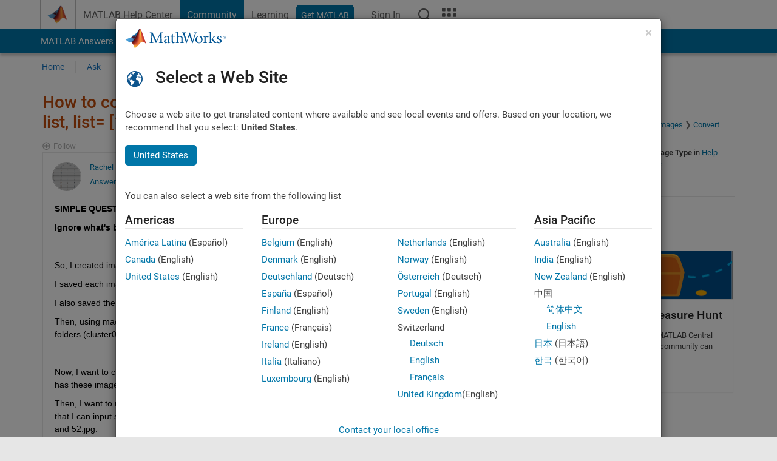

--- FILE ---
content_type: application/x-javascript;charset=utf-8
request_url: https://smetrics.mathworks.com/id?d_visid_ver=5.2.0&d_fieldgroup=A&mcorgid=B1441C8B533095C00A490D4D%40AdobeOrg&mid=22238458983367041688899364116090603156&ts=1769547112371
body_size: -33
content:
{"mid":"22238458983367041688899364116090603156"}

--- FILE ---
content_type: text/javascript
request_url: https://nl.mathworks.com/matlabcentral/discussions/assets/discussions/application-7a617ec7c9ca691b2729eec0fde559a9d8d271d100cf6f4bd667d58a1258f70d.js
body_size: 3232
content:
function createOptions(params) {

    var options = {};

    options.targetElementClassName = 'relatedContentMicro';
    options.cacheRequests = JSON.parse(true);
    options.async = JSON.parse(true);
    options.debug = JSON.parse(false);
  	options.showMainHeading = JSON.parse(false);
  	options.heading = 'Discussions';
    options.showHeading = JSON.parse(false);
    options.maxTitleLength = 128;
    options.maxDescriptionLength = 72;
    options.maxSummaryLength = 50;
	  options.primaryCore = 'answers';
    options.cores = ["answers"];
    options.fields = ["url", "title_en", "title_zh", "title_ja", "title_ko", "title_fr", "title_it", "title_de", "title_es", "answers_count", "status", "asset_id", "asked_by", "methods_used"];
    options.rows = 3;
    options.startAt = 1;
    options.serviceUrl = '/searchresults/related/v1';
    options.itemUrl = '';
    options.itemID = 'discussion:topic:' + document.getElementById(options.targetElementClassName).getAttribute("itemID");

	options.filters = ["(subcollection:discussions)"];
	options.excludeIDs = document.getElementById(options.targetElementClassName).getAttribute("excludeIDs");

    options.itemTemplate = '<div class="media" style="margin-bottom:10px;">'+
                           '    <a href="{{url}}" title="{{assetTitle}}">'+
                           '        <p class="related-title">{{assetTitle}}</p>'+
                           '    </a>'+
                           '    <div class="small">Discussions</div>'+
                           '    </div>'+
						               '</div>';
    options.tracking = [params.tracking_prefix + 'rc1-1_p1', params.tracking_prefix + 'rc1-2_p2', params.tracking_prefix + 'rc1-3_p3'];

    mwRelatedContentLib.init(options);


    var options2 = {};

    options2.targetElementClassName = 'relatedContentMacro';
    options2.cacheRequests = JSON.parse(true);
    options2.async = JSON.parse(true);
    options2.debug = JSON.parse(false);
	  options2.showMainHeading = JSON.parse(false);
	  options2.heading = 'Entire Website';
    options2.showHeading = JSON.parse(false);
    options2.maxTitleLength = 128;
    options2.maxDescriptionLength = 72;
    options2.maxSummaryLength = 50;
	  options2.primaryCore = 'answers';
    options2.cores = ["add-ons", "answers", "latest_documentation", "entire_site","examples-gallery"];
    options2.fields = ["url", "subcollection", "title_en", "title_zh", "title_ja", "title_ko", "title_fr", "title_it", "title_de", "title_es", "answers_count", "status", "asset_id", "asked_by", "methods_used"];
    options2.rows = 3;
    options2.startAt = 1;
    options2.serviceUrl = '/searchresults/related/v1';
    options2.itemUrl = '';
    options2.itemID = 'discussion:topic:' + document.getElementById(options2.targetElementClassName).getAttribute("itemID");

    options2.filters = ["-(subcollection:add-ons AND -subcollection:fileexchange_nopub)","-(subcollection:discussions)"];

    options2.itemTemplate = '<div class="media" style="margin-bottom:10px;">'+
                            '    <a href="{{url}}" title="{{assetTitle}}">'+
                            '        <p class="related-title">{{assetTitle}}</p>'+
                            '    </a>'+
				            '    <div class="small">{{subcollection}}</div>'+
                            '</div>';
    options2.tracking = [params.tracking_prefix + 'rc2-1_p4', params.tracking_prefix + 'rc2-2_p5', params.tracking_prefix + 'rc2-3_p6'];

	mwRelatedContentLib.init(options2);
}

function init_related_content(params) {
  jQuery(document).ready(function(){
      createOptions(params);
  });
};
// This is a manifest file that'll be compiled into application.js, which will include all the files
// listed below.
//
// Any JavaScript/Coffee file within this directory, lib/assets/javascripts, vendor/assets/javascripts,
// or any plugin's vendor/assets/javascripts directory can be referenced here using a relative path.
//
// It's not advisable to add code directly here, but if you do, it'll appear at the bottom of the
// compiled file. JavaScript code in this file should be added after the last require_* statement.
//
// Read Sprockets README (https://github.com/rails/sprockets#sprockets-directives) for details
// about supported directives.
//



(function($, undefined) {


  $(document).ready(function() {
    // Try to scroll to the reply in case there are expandable transitions happening
    // (which throw off browser anchor behavior)
    var url_fragments = document.location.toString().split("#");
    if (url_fragments.length > 1 && url_fragments[1].trim() !== "") {
      setTimeout(function() {
        var targetElement = $("#" + url_fragments[1]);
        if (targetElement.length) {
          $(document).scrollTop(targetElement.offset().top - 120);
        }
      }, 500);
    }
  });

  // Clear error messages from edit question/answer/comment forms on cancel
  $(document).on('click', '.reply-form .cancel', function(event) {
    event.preventDefault();

    $(this).closest('form').find('.error').remove();
  });

  // Auto-focus comment and answer textareas when the form is shown
  $(document).on('toggle:after', '.reply-form', function() {
    $('#reply_editor').find('textarea').focus();
  });

  // Enable maxlength when editing a question
  $(document).on('toggle:after', '.topic-form', function() {
    $(this).find('[data-maxlength-for]').maxlength();
  });

    // Enable maxlength when editing a poll
    $(document).on('toggle:after', '.edit-poll-topic-form', function() {
      $(this).find('[data-maxlength-for]').maxlength();
    });

  // Clear the new answer/comment forms on cancel
  $(document).on('click', '.create-reply-form .btn_primary .btn_secondary', function(event) {
    event.preventDefault();
    $(this).closest('form').find('textarea').val('').trigger('matlabmarkup:refresh');
  });

  // Add links that open images in question/answer/comment bodies in a new tab/window
  $(".reply-body .question-body img").each(function() {
    $(this).wrap($("<a>", { href: this.src, target: "_blank" }));
  });

  // Remove Answers event
  Application.off('matlabmarkup:initialize');

  // Add Discussions event, with Discussions URLs
  Application.on('matlabmarkup:initialize', function(event, selector) {
    var form = $(selector).closest("form");

    var listener = {
      fileUploadComplete: function(fileData) {} };

    var callback = function() {
      $(this).matlabmarkup({
        guidelinesPath: "/matlabcentral/content/terms-of-use.html",
        helpPath:       "/matlabcentral/discussions/help/markup/",
        remotePath:     "/matlabcentral/discussions/matlabmarkup",
        uploadPath:     "/matlabcentral/discussions/uploaded_files",
        uploadListener: listener,
        preview:        false
      });
    };

    // Don't initialize the editor unless it's visible
    $(selector).filter(':visible').each(callback);

    $(selector).filter(':hidden').closest('.matlabmarkup').one('toggle:after', function() {
      $(this).find('[data-matlab-markup]').each(callback);
    });

    // move uploaded file name spans to their correct location
    var preview = form.find('.matlabmarkup-preview').first();
    preview.before($('.pending-uploads'));

    $('[data-file-id]').click(
      function() {
        var fileId = $(this).data("file-id");
        $('input[type="hidden"][data-assoc-file-id="' + fileId + '"]').remove();

        var pendingUploads = $(this).closest('.pending-uploads');
        if ($(pendingUploads).find('li').length <= 1) {
          $(pendingUploads).remove();
        }
        else {
          $(this).parent().remove();
        }
      });
  });

  if (window.parent !== window) {
    Application.on("rebind_component_helpers", function() {  
      $("a[href^='#reply']").off("click");
      $("a[href^='#reply']").click(function(event){
        event.preventDefault()
        Discussions.sendPM({"setAnchor": $(this).attr('href')})
      });
      
      $("a[href^='http']").off("click");
      $("a[href^='http']").click(function(event){
        event.preventDefault()
        Discussions.sendPM({"setURL": $(this).attr('href')})
      });

      $("a[href^='/matlabcentral/discussions/uploaded_files']").off("click");
      $("a[href^='/matlabcentral/discussions/uploaded_files']").click(function(event){
        event.preventDefault()
        Discussions.sendPM({"setURL": window.location.protocol + '//' + window.location.hostname + $(this).attr('href')})
      });

    });
  } else {
    // Full-page clients
    Application.on("rebind_component_helpers", function() {      
      // Link off MW
      $(".smart_wrap").find("a[href^='http']").filter(function() {
        return !this.href.match(/^https:\/\/[\w-]+\.mathworks\.(com|cn)/);
      }).attr('target','_blank')
      
      // Link within MW
      $(".smart_wrap").find("a[href^='http']").filter(function() {
        return this.href.match(/^https:\/\/[\w-]+\.mathworks\.(com|cn)/);
      }).removeAttr('target')
      
      // Trap any in-line links to attachments
      $("a[href^='/matlabcentral/discussions/uploaded_files']").attr('target','_blank')
    });
  }

  // Logic fired any time Discussions renders topic/reply content
  Application.on("after_discussions_render", function() {
    if (typeof CodeOptions !== 'undefined')
       CodeOptions.show();

    // ES6 test
    if (typeof rtc_is_supported !== 'undefined' && rtc_is_supported()) {
      if (typeof Discussions.config !== "underfined" && Discussions.config.mentions === true && typeof handle_mentions !== 'undefined') {
        handle_mentions({locale: Discussions.config.locale, profile_id: Discussions.config.profile_id });
      }
    } else {
      if (typeof disable_unsupported_es6_features !== 'undefined')
        disable_unsupported_es6_features()
    }

    // Clean up RTC images
    if (typeof adjust_rtc_images !== 'undefined')
      adjust_rtc_images();

    if (typeof RichLinkClient !== 'undefined' && RichLinkClient != null) {
      // Sweep for rich links
      $(".smart_wrap").find("a[href^='https']").not(".rich_linked").not(".skip_rich_link").filter(function() {
        return this.text.trim().match(/^https:\/\//);
      }).addClass('rich_link')

      // Render rich links
      $(document).ready(function() {
        setTimeout(function() {
          if (typeof RichLinkClient !== 'undefined')
            RichLinkClient.renderLinks('.smart_wrap');
        }, 200);
      });
    }

    $('.channel_body_preview').each(function(index) { 
      var el = $(this)
      if (el.innerHeight() < 220) {
        el.removeClass('channel_body_preview');
        el.find('.channel_body_preview_fade').removeClass('channel_body_preview_fade');
        el.find('.channel_body_show_more').remove();
      } else {
        el.find('.channel_body_show_more').removeClass('hidden');
      }
    });

    // re-initialize tooltips
    document.addEventListener('DOMContentLoaded', function () {
      var tooltipTriggerList = [].slice.call(document.querySelectorAll('[data-bs-toggle="tooltip"]'));
      var tooltipList = tooltipTriggerList.map(function (tooltipTriggerEl) {
        return new bootstrap.Tooltip(tooltipTriggerEl);
      });
    });


    Application.trigger('rebind_component_helpers');
  });


})(jQuery);


 
